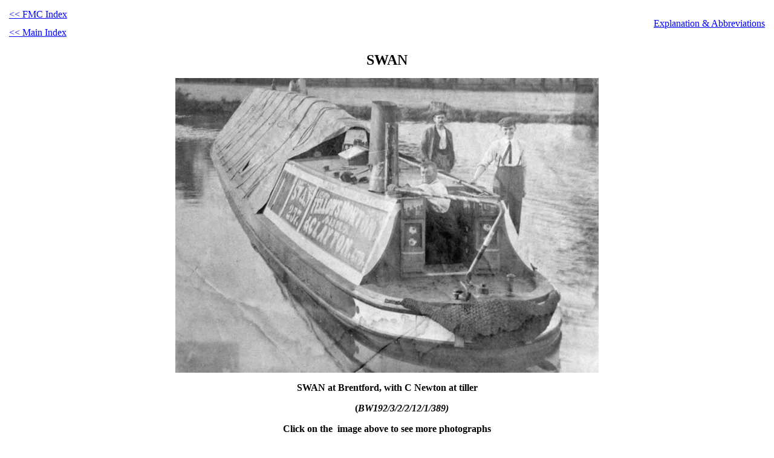

--- FILE ---
content_type: text/html
request_url: http://www.steamershistorical.co.uk/steamers_swan.htm
body_size: 6435
content:
<html xmlns:v="urn:schemas-microsoft-com:vml"
xmlns:o="urn:schemas-microsoft-com:office:office"
xmlns:w="urn:schemas-microsoft-com:office:word"
xmlns:st1="urn:schemas-microsoft-com:office:smarttags"
xmlns="http://www.w3.org/TR/REC-html40"
xmlns:ns0="urn:schemas-microsoft-com:office:smarttags">

<head>
<meta http-equiv=Content-Type content="text/html; charset=windows-1252">
<meta name=ProgId content=Word.Document>
<meta name=Generator content="Microsoft Word 11">
<meta name=Originator content="Microsoft Word 11">
<link rel=File-List href="steamers_swan_files/filelist.xml">
<link rel=Edit-Time-Data href="steamers_swan_files/editdata.mso">
<!--[if !mso]>
<style>
v\:* {behavior:url(#default#VML);}
o\:* {behavior:url(#default#VML);}
w\:* {behavior:url(#default#VML);}
.shape {behavior:url(#default#VML);}
</style>
<![endif]-->
<title>Swan</title>
<o:SmartTagType namespaceuri="urn:schemas-microsoft-com:office:smarttags"
 name="place"/>
<o:SmartTagType namespaceuri="urn:schemas-microsoft-com:office:smarttags"
 name="City"/>
<!--[if gte mso 9]><xml>
 <w:WordDocument>
  <w:ValidateAgainstSchemas/>
  <w:SaveIfXMLInvalid>false</w:SaveIfXMLInvalid>
  <w:IgnoreMixedContent>false</w:IgnoreMixedContent>
  <w:AlwaysShowPlaceholderText>false</w:AlwaysShowPlaceholderText>
  <w:BrowserLevel>MicrosoftInternetExplorer4</w:BrowserLevel>
 </w:WordDocument>
</xml><![endif]--><!--[if gte mso 9]><xml>
 <w:LatentStyles DefLockedState="false" LatentStyleCount="156">
 </w:LatentStyles>
</xml><![endif]--><!--[if !mso]><object
 classid="clsid:38481807-CA0E-42D2-BF39-B33AF135CC4D" id=ieooui></object>
<style>
st1\:*{behavior:url(#ieooui) }
</style>
<![endif]-->
<style>
<!--
 /* Style Definitions */
 p.MsoNormal, li.MsoNormal, div.MsoNormal
	{mso-style-parent:"";
	margin:0pt;
	margin-bottom:.0001pt;
	mso-pagination:widow-orphan;
	font-size:10.0pt;
	font-family:"Times New Roman";
	mso-fareast-font-family:"Times New Roman";}
h1
	{mso-style-next:Normal;
	margin:0pt;
	margin-bottom:.0001pt;
	mso-pagination:widow-orphan;
	mso-outline-level:1;
	font-size:10.0pt;
	font-family:"Times New Roman";
	color:#993366;
	mso-font-kerning:0pt;
	font-weight:bold;}
h2
	{mso-style-next:Normal;
	margin:0pt;
	margin-bottom:.0001pt;
	mso-pagination:widow-orphan;
	mso-outline-level:2;
	font-size:10.0pt;
	font-family:"Times New Roman";
	mso-ansi-language:FR;
	font-weight:bold;}
h3
	{mso-style-next:Normal;
	margin:0pt;
	margin-bottom:.0001pt;
	mso-pagination:widow-orphan;
	mso-outline-level:3;
	font-size:10.0pt;
	font-family:"Times New Roman";
	color:teal;
	mso-ansi-language:FR;
	font-weight:bold;}
h4
	{mso-style-next:Normal;
	margin:0pt;
	margin-bottom:.0001pt;
	mso-pagination:widow-orphan;
	mso-outline-level:4;
	font-size:10.0pt;
	font-family:"Times New Roman";
	color:green;
	font-weight:bold;}
h5
	{mso-style-next:Normal;
	margin:0pt;
	margin-bottom:.0001pt;
	mso-pagination:widow-orphan;
	mso-outline-level:5;
	font-size:14.0pt;
	mso-bidi-font-size:10.0pt;
	font-family:"Times New Roman";
	font-weight:bold;}
h6
	{mso-style-next:Normal;
	margin:0pt;
	margin-bottom:.0001pt;
	mso-pagination:widow-orphan;
	mso-outline-level:6;
	font-size:10.0pt;
	font-family:"Times New Roman";
	color:fuchsia;
	font-weight:bold;}
p.MsoHeading7, li.MsoHeading7, div.MsoHeading7
	{mso-style-next:Normal;
	margin:0pt;
	margin-bottom:.0001pt;
	mso-pagination:widow-orphan;
	mso-outline-level:7;
	font-size:12.0pt;
	mso-bidi-font-size:10.0pt;
	font-family:"Times New Roman";
	mso-fareast-font-family:"Times New Roman";}
p.MsoEnvelopeAddress, li.MsoEnvelopeAddress, div.MsoEnvelopeAddress
	{margin-top:0pt;
	margin-right:0pt;
	margin-bottom:0pt;
	margin-left:144.0pt;
	margin-bottom:.0001pt;
	mso-pagination:widow-orphan;
	mso-element:frame;
	mso-element-frame-width:396.0pt;
	mso-element-frame-height:99.0pt;
	mso-element-frame-hspace:9.0pt;
	mso-element-wrap:auto;
	mso-element-anchor-horizontal:page;
	mso-element-left:center;
	mso-element-top:bottom;
	font-size:12.0pt;
	font-family:"Times New Roman";
	mso-fareast-font-family:"Times New Roman";
	mso-bidi-font-family:Arial;}
a:link, span.MsoHyperlink
	{color:blue;
	text-decoration:underline;
	text-underline:single;}
a:visited, span.MsoHyperlinkFollowed
	{color:blue;
	text-decoration:underline;
	text-underline:single;}
p
	{mso-margin-top-alt:auto;
	margin-right:0pt;
	mso-margin-bottom-alt:auto;
	margin-left:0pt;
	mso-pagination:widow-orphan;
	font-size:12.0pt;
	font-family:"Times New Roman";
	mso-fareast-font-family:"Times New Roman";}
p.style2, li.style2, div.style2
	{mso-style-name:style2;
	mso-margin-top-alt:auto;
	margin-right:0pt;
	mso-margin-bottom-alt:auto;
	margin-left:0pt;
	mso-pagination:widow-orphan;
	font-size:18.0pt;
	font-family:"Times New Roman";
	mso-fareast-font-family:"Times New Roman";}
p.style4, li.style4, div.style4
	{mso-style-name:style4;
	mso-margin-top-alt:auto;
	margin-right:0pt;
	mso-margin-bottom-alt:auto;
	margin-left:0pt;
	mso-pagination:widow-orphan;
	font-size:12.0pt;
	font-family:"Times New Roman";
	mso-fareast-font-family:"Times New Roman";}
span.style21
	{mso-style-name:style21;
	mso-ansi-font-size:18.0pt;
	mso-bidi-font-size:18.0pt;}
span.style41
	{mso-style-name:style41;
	mso-ansi-font-size:12.0pt;
	mso-bidi-font-size:12.0pt;}
@page Section1
	{size:595.45pt 841.7pt;
	margin:56.7pt 42.55pt 56.7pt 42.55pt;
	mso-header-margin:36.0pt;
	mso-footer-margin:36.0pt;
	mso-paper-source:0;}
div.Section1
	{page:Section1;}
-->
</style>
<!--[if gte mso 10]>
<style>
 /* Style Definitions */
 table.MsoNormalTable
	{mso-style-name:"Table Normal";
	mso-tstyle-rowband-size:0;
	mso-tstyle-colband-size:0;
	mso-style-noshow:yes;
	mso-style-parent:"";
	mso-padding-alt:0pt 5.4pt 0pt 5.4pt;
	mso-para-margin:0pt;
	mso-para-margin-bottom:.0001pt;
	mso-pagination:widow-orphan;
	font-size:10.0pt;
	font-family:"Times New Roman";
	mso-ansi-language:#0400;
	mso-fareast-language:#0400;
	mso-bidi-language:#0400;}
</style>
<![endif]--><u1:SmartTagType name="City" namespaceuri="urn:schemas-microsoft-com:office:smarttags"></u1:SmartTagType><u1:SmartTagType name="place" namespaceuri="urn:schemas-microsoft-com:office:smarttags"></u1:SmartTagType><!--[if gte mso 9]><xml>
 <u1:DocumentProperties>
  <u1:Author>Richard Thomas</u1:Author>
  <u1:Template>Normal</u1:Template>
  <u1:LastAuthor>Richard Thomas</u1:LastAuthor>
  <u1:Revision>2</u1:Revision>
  <u1:TotalTime>25</u1:TotalTime>
  <u1:LastPrinted>2003-10-29T16:20:00Z</u1:LastPrinted>
  <u1:Created>2005-07-26T12:12:00Z</u1:Created>
  <u1:LastSaved>2005-07-26T12:12:00Z</u1:LastSaved>
  <u1:Pages>2</u1:Pages>
  <u1:Words>686</u1:Words>
  <u1:Characters>3911</u1:Characters>
  <u1:Company>Home</u1:Company>
  <u1:Lines>32</u1:Lines>
  <u1:Paragraphs>9</u1:Paragraphs>
  <u1:CharactersWithSpaces>4588</u1:CharactersWithSpaces>
  <u1:Version>11.5606</u1:Version>
 </u1:DocumentProperties>
</xml><![endif]--><!--[if gte mso 9]><xml>
 <u2:WordDocument>
  <u2:SpellingState>Clean</u2:SpellingState>
  <u2:GrammarState>Clean</u2:GrammarState>
  <u2:DrawingGridHorizontalSpacing>5 pt</u2:DrawingGridHorizontalSpacing>
  <u2:DrawingGridVerticalSpacing>6.8 pt</u2:DrawingGridVerticalSpacing>
  <u2:DisplayHorizontalDrawingGridEvery>0</u2:DisplayHorizontalDrawingGridEvery>
  <u2:DisplayVerticalDrawingGridEvery>2</u2:DisplayVerticalDrawingGridEvery>
  <u2:ValidateAgainstSchemas/>
  <u2:SaveIfXMLInvalid>false</u2:SaveIfXMLInvalid>
  <u2:IgnoreMixedContent>false</u2:IgnoreMixedContent>
  <u2:AlwaysShowPlaceholderText>false</u2:AlwaysShowPlaceholderText>
  <u2:Compatibility>
   <u2:FootnoteLayoutLikeWW8/>
   <u2:ShapeLayoutLikeWW8/>
   <u2:AlignTablesRowByRow/>
   <u2:ForgetLastTabAlignment/>
   <u2:LayoutRawTableWidth/>
   <u2:LayoutTableRowsApart/>
   <u2:UseWord97LineBreakingRules/>
   <u2:SelectEntireFieldWithStartOrEnd/>
   <u2:UseWord2002TableStyleRules/>
  </u2:Compatibility>
  <u2:BrowserLevel>MicrosoftInternetExplorer4</u2:BrowserLevel>
 </u2:WordDocument>
</xml><![endif]--><!--[if gte mso 9]><xml>
 <u3:LatentStyles DefLockedState="false" LatentStyleCount="156">  </u3:LatentStyles>
</xml><![endif]--><!--[if gte mso 9]><xml>
 <o:shapedefaults v:ext="edit" spidmax="5122"/>
</xml><![endif]--><!--[if gte mso 9]><xml>
 <o:shapelayout v:ext="edit">
  <o:idmap v:ext="edit" data="1"/>
 </o:shapelayout></xml><![endif]-->
</head>

<body lang=EN-US link=blue vlink=blue style='tab-interval:36.0pt'>

<div class=Section1>

<table class=MsoNormalTable border=0 cellpadding=0 width="100%"
 style='width:100.0%;mso-cellspacing:1.5pt;mso-padding-alt:3.75pt 3.75pt 3.75pt 3.75pt'>
 <tr style='mso-yfti-irow:0;mso-yfti-firstrow:yes'>
  <td width="50%" style='width:50.0%;padding:3.75pt 3.75pt 3.75pt 3.75pt'>
  <p class=MsoNormal><span style='font-size:12.0pt'><a
  href="steamers_FMC_index.htm">&lt;&lt; FMC Index </a><o:p></o:p></span></p>
  </td>
  <td rowspan=2 style='padding:3.75pt 3.75pt 3.75pt 3.75pt'>
  <p class=MsoNormal align=right style='text-align:right'><span
  style='font-size:12.0pt'><a href="steamers_datasheetexplain.htm"
  target="_blank">Explanation &amp; Abbreviations</a><o:p></o:p></span></p>
  </td>
 </tr>
 <tr style='mso-yfti-irow:1;mso-yfti-lastrow:yes'>
  <td width="50%" style='width:50.0%;padding:3.75pt 3.75pt 3.75pt 3.75pt'>
  <p class=MsoNormal><span style='font-size:12.0pt'><a
  href="steamers_mainindex.htm">&lt;&lt; Main Index </a><o:p></o:p></span></p>
  </td>
 </tr>
</table>

<p align=center style='text-align:center'><span class=style21><b><span
lang=EN-GB style='font-size:18.0pt;mso-ansi-language:EN-GB'>SWAN</span></b></span><span
lang=EN-GB style='mso-ansi-language:EN-GB'><o:p></o:p></span></p>

<p align=center style='text-align:center'><span lang=EN-GB style='mso-ansi-language:
EN-GB'><a href="steamers_swan_images.htm"><span style='color:windowtext;
text-decoration:none;text-underline:none'><img border=0 width=700 height=487
id="_x0000_i1025" src="steamer_images/Swan.jpg"></span></a><o:p></o:p></span></p>

<p align=center style='text-align:center'><b style='mso-bidi-font-weight:normal'><span
lang=EN-GB style='mso-ansi-language:EN-GB'>SWAN at Brentford, with C <st1:place
w:st="on"><st1:City w:st="on">Newton</st1:City></st1:place> at tiller<o:p></o:p></span></b></p>

<p align=center style='text-align:center'><b style='mso-bidi-font-weight:normal'><span
lang=EN-GB style='mso-ansi-language:EN-GB'><span style='mso-tab-count:1'>            </span>(<i
style='mso-bidi-font-style:normal'>BW192/3/2/2/12/1/389)<o:p></o:p></i></span></b></p>

<p align=center style='text-align:center'><b style='mso-bidi-font-weight:normal'><span
lang=EN-GB style='mso-ansi-language:EN-GB'>Click on the <span
style='mso-spacerun:yes'> </span>image above to see more photographs<o:p></o:p></span></b></p>

<table class=MsoNormalTable border=1 cellspacing=0 cellpadding=0 width=700
 style='width:525.0pt;margin-left:.4pt;border-collapse:collapse;border:none;
 mso-border-alt:solid windowtext .5pt;mso-padding-alt:0pt 5.4pt 0pt 5.4pt;
 mso-border-insideh:.5pt solid windowtext;mso-border-insidev:.5pt solid windowtext'>
 <tr style='mso-yfti-irow:0;mso-yfti-firstrow:yes;page-break-inside:avoid;
  height:19.85pt'>
  <td width=140 colspan=5 valign=top style='width:105.0pt;border:solid windowtext 1.0pt;
  mso-border-alt:solid windowtext .5pt;padding:0pt 5.4pt 0pt 5.4pt;height:19.85pt'>
  <h1><span style='color:teal'>Craft<u1:p></u1:p></span></h1>
  </td>
  <td width=73 colspan=3 valign=top style='width:55.0pt;border:solid windowtext 1.0pt;
  border-left:none;mso-border-left-alt:solid windowtext .5pt;mso-border-alt:
  solid windowtext .5pt;padding:0pt 5.4pt 0pt 5.4pt;height:19.85pt'>
  <h1><span style='color:teal'>Fleet No<u1:p></u1:p></span></h1>
  </td>
  <td width=87 valign=top style='width:65.0pt;border:solid windowtext 1.0pt;
  border-left:none;mso-border-left-alt:solid windowtext .5pt;mso-border-alt:
  solid windowtext .5pt;padding:0pt 5.4pt 0pt 5.4pt;height:19.85pt'>
  <p class=MsoNormal><b><span style='color:teal'>Built at<u1:p></u1:p></span></b><o:p></o:p></p>
  <p class=MsoNormal><b><span style='color:teal'><u1:p>&nbsp;</u1:p></span></b></p>
  </td>
  <td width=100 colspan=3 valign=top style='width:75.0pt;border:solid windowtext 1.0pt;
  border-left:none;mso-border-left-alt:solid windowtext .5pt;mso-border-alt:
  solid windowtext .5pt;mso-border-right-alt:solid windowtext .25pt;padding:
  0pt 5.4pt 0pt 5.4pt;height:19.85pt'>
  <p class=MsoNormal><b><ns0:City><ns0:place><st1:place w:st="on"><st1:City
     w:st="on"><span style='color:teal'>Hull</span></st1:City></st1:place></ns0:place></ns0:City></b></p>
  </td>
  <u1:p></u1:p>
  <td width=80 colspan=2 valign=top style='width:60.0pt;border:solid windowtext 1.0pt;
  border-left:none;mso-border-left-alt:solid windowtext .25pt;mso-border-alt:
  solid windowtext .5pt;mso-border-left-alt:solid windowtext .25pt;padding:
  0pt 5.4pt 0pt 5.4pt;height:19.85pt'>
  <p class=MsoNormal><b><span style='color:teal'>Cost<u1:p></u1:p></span></b></p>
  </td>
  <td width=107 colspan=3 valign=top style='width:80.0pt;border:solid windowtext 1.0pt;
  border-left:none;mso-border-left-alt:solid windowtext .5pt;mso-border-alt:
  solid windowtext .5pt;padding:0pt 5.4pt 0pt 5.4pt;height:19.85pt'>
  <p class=MsoNormal><b><span style='color:teal'>Owner<u1:p></u1:p></span></b></p>
  </td>
  <td width=113 valign=top style='width:85.0pt;border:solid windowtext 1.0pt;
  border-left:none;mso-border-left-alt:solid windowtext .5pt;mso-border-alt:
  solid windowtext .5pt;padding:0pt 5.4pt 0pt 5.4pt;height:19.85pt'>
  <p class=MsoNormal><b><span style='color:teal'>Launch Date<u1:p></u1:p></span></b></p>
  </td>
 </tr>
 <tr style='mso-yfti-irow:1;page-break-inside:avoid;height:13.1pt'>
  <td width=140 colspan=5 valign=top style='width:105.0pt;border:solid windowtext 1.0pt;
  border-top:none;mso-border-top-alt:solid windowtext .25pt;mso-border-alt:
  solid windowtext .5pt;mso-border-top-alt:solid windowtext .25pt;padding:0pt 5.4pt 0pt 5.4pt;
  height:13.1pt'>
  <h6>SWAN</h6>
  </td>
  <td width=73 colspan=3 valign=top style='width:55.0pt;border-top:none;
  border-left:none;border-bottom:solid windowtext 1.0pt;border-right:solid windowtext 1.0pt;
  mso-border-top-alt:solid windowtext .25pt;mso-border-left-alt:solid windowtext .5pt;
  mso-border-alt:solid windowtext .5pt;mso-border-top-alt:solid windowtext .25pt;
  padding:0pt 5.4pt 0pt 5.4pt;height:13.1pt'>
  <p class=MsoNormal>227</p>
  </td>
  <td width=87 valign=top style='width:65.0pt;border-top:none;border-left:none;
  border-bottom:solid windowtext 1.0pt;border-right:solid windowtext 1.0pt;
  mso-border-top-alt:solid windowtext .25pt;mso-border-left-alt:solid windowtext .5pt;
  mso-border-alt:solid windowtext .5pt;mso-border-top-alt:solid windowtext .25pt;
  padding:0pt 5.4pt 0pt 5.4pt;height:13.1pt'>
  <p class=MsoNormal>Uxbridge</p>
  </td>
  <td width=100 colspan=3 valign=top style='width:75.0pt;border-top:none;
  border-left:none;border-bottom:solid windowtext 1.0pt;border-right:solid windowtext 1.0pt;
  mso-border-top-alt:solid windowtext .25pt;mso-border-left-alt:solid windowtext .5pt;
  mso-border-top-alt:.25pt;mso-border-left-alt:.5pt;mso-border-bottom-alt:.5pt;
  mso-border-right-alt:.25pt;mso-border-color-alt:windowtext;mso-border-style-alt:
  solid;padding:0pt 5.4pt 0pt 5.4pt;height:13.1pt'>
  <p class=MsoNormal>Wood<o:p></o:p></p>
  </td>
  <td width=80 colspan=2 valign=top style='width:60.0pt;border-top:none;
  border-left:none;border-bottom:solid windowtext 1.0pt;border-right:solid windowtext 1.0pt;
  mso-border-top-alt:solid windowtext .25pt;mso-border-left-alt:solid windowtext .25pt;
  mso-border-top-alt:.25pt;mso-border-left-alt:.25pt;mso-border-bottom-alt:
  .5pt;mso-border-right-alt:.5pt;mso-border-color-alt:windowtext;mso-border-style-alt:
  solid;padding:0pt 5.4pt 0pt 5.4pt;height:13.1pt'>
  <p class=MsoNormal><u1:p>&nbsp;</u1:p></p>
  </td>
  <td width=107 colspan=3 valign=top style='width:80.0pt;border-top:none;
  border-left:none;border-bottom:solid windowtext 1.0pt;border-right:solid windowtext 1.0pt;
  mso-border-top-alt:solid windowtext .25pt;mso-border-left-alt:solid windowtext .5pt;
  mso-border-alt:solid windowtext .5pt;mso-border-top-alt:solid windowtext .25pt;
  padding:0pt 5.4pt 0pt 5.4pt;height:13.1pt'>
  <p class=MsoNormal>FMC</p>
  </td>
  <td width=113 valign=top style='width:85.0pt;border-top:none;border-left:
  none;border-bottom:solid windowtext 1.0pt;border-right:solid windowtext 1.0pt;
  mso-border-top-alt:solid windowtext .25pt;mso-border-left-alt:solid windowtext .5pt;
  mso-border-alt:solid windowtext .5pt;mso-border-top-alt:solid windowtext .25pt;
  padding:0pt 5.4pt 0pt 5.4pt;height:13.1pt'>
  <p class=MsoNormal>3.1911</p>
  </td>
 </tr>
 <tr style='mso-yfti-irow:2;page-break-inside:avoid;height:9.75pt'>
  <td width=700 colspan=18 valign=top style='width:525.0pt;border:solid windowtext 1.0pt;
  border-top:none;mso-border-top-alt:solid windowtext .5pt;mso-border-alt:solid windowtext .5pt;
  padding:0pt 5.4pt 0pt 5.4pt;height:9.75pt'>
  <h1><span style='color:teal'>Steamer Registrations<u1:p></u1:p></span></h1>
  </td>
 </tr>
 <tr style='mso-yfti-irow:3;page-break-inside:avoid;height:11.25pt'>
  <td width=200 colspan=7 valign=top style='width:150.0pt;border:solid windowtext 1.0pt;
  border-top:none;mso-border-top-alt:solid windowtext .5pt;mso-border-alt:solid windowtext .5pt;
  padding:0pt 5.4pt 0pt 5.4pt;height:11.25pt'>
  <p class=MsoNormal><span style='color:teal'>Place<u1:p></u1:p></span></p>
  </td>
  <td width=113 colspan=3 valign=top style='width:85.0pt;border-top:none;
  border-left:none;border-bottom:solid windowtext 1.0pt;border-right:solid windowtext 1.0pt;
  mso-border-top-alt:solid windowtext .5pt;mso-border-left-alt:solid windowtext .5pt;
  mso-border-alt:solid windowtext .5pt;padding:0pt 5.4pt 0pt 5.4pt;height:11.25pt'>
  <p class=MsoNormal><span style='color:teal'>PH Number<u1:p></u1:p></span></p>
  </td>
  <td width=127 colspan=3 valign=top style='width:95.25pt;border-top:none;
  border-left:none;border-bottom:solid windowtext 1.0pt;border-right:solid windowtext 1.0pt;
  mso-border-top-alt:solid windowtext .5pt;mso-border-left-alt:solid windowtext .5pt;
  mso-border-alt:solid windowtext .5pt;padding:0pt 5.4pt 0pt 5.4pt;height:11.25pt'>
  <p class=MsoNormal><span style='color:teal'>Captain<u1:p></u1:p></span></p>
  </td>
  <td width=146 colspan=4 valign=top style='width:109.75pt;border-top:none;
  border-left:none;border-bottom:solid windowtext 1.0pt;border-right:solid windowtext 1.0pt;
  mso-border-top-alt:solid windowtext .5pt;mso-border-left-alt:solid windowtext .5pt;
  mso-border-alt:solid windowtext .5pt;padding:0pt 5.4pt 0pt 5.4pt;height:11.25pt'>
  <p class=MsoNormal><span style='color:teal'>Date Inspected<u1:p></u1:p></span></p>
  </td>
  <td width=113 valign=top style='width:85.0pt;border-top:none;border-left:
  none;border-bottom:solid windowtext 1.0pt;border-right:solid windowtext 1.0pt;
  mso-border-top-alt:solid windowtext .5pt;mso-border-left-alt:solid windowtext .5pt;
  mso-border-alt:solid windowtext .5pt;padding:0pt 5.4pt 0pt 5.4pt;height:11.25pt'>
  <p class=MsoNormal><span style='color:teal'>Date Registered<u1:p></u1:p></span></p>
  </td>
 </tr>
 <tr style='mso-yfti-irow:4;page-break-inside:avoid;height:9.3pt'>
  <td width=200 colspan=7 valign=top style='width:150.0pt;border:solid windowtext 1.0pt;
  border-top:none;mso-border-top-alt:solid windowtext .5pt;mso-border-alt:solid windowtext .5pt;
  padding:0pt 5.4pt 0pt 5.4pt;height:9.3pt'>
  <p class=MsoNormal>Uxbridge</p>
  </td>
  <td width=113 colspan=3 valign=top style='width:85.0pt;border-top:none;
  border-left:none;border-bottom:solid windowtext 1.0pt;border-right:solid windowtext 1.0pt;
  mso-border-top-alt:solid windowtext .5pt;mso-border-left-alt:solid windowtext .5pt;
  mso-border-alt:solid windowtext .5pt;padding:0pt 5.4pt 0pt 5.4pt;height:9.3pt'>
  <p class=MsoNormal>457<o:p></o:p></p>
  </td>
  <td width=127 colspan=3 valign=top style='width:95.25pt;border-top:none;
  border-left:none;border-bottom:solid windowtext 1.0pt;border-right:solid windowtext 1.0pt;
  mso-border-top-alt:solid windowtext .5pt;mso-border-left-alt:solid windowtext .5pt;
  mso-border-alt:solid windowtext .5pt;padding:0pt 5.4pt 0pt 5.4pt;height:9.3pt'>
  <p class=MsoNormal><u1:p>&nbsp;</u1:p></p>
  </td>
  <td width=146 colspan=4 valign=top style='width:109.75pt;border-top:none;
  border-left:none;border-bottom:solid windowtext 1.0pt;border-right:solid windowtext 1.0pt;
  mso-border-top-alt:solid windowtext .5pt;mso-border-left-alt:solid windowtext .5pt;
  mso-border-alt:solid windowtext .5pt;padding:0pt 5.4pt 0pt 5.4pt;height:9.3pt'>
  <p class=MsoNormal>24.3.1911</p>
  </td>
  <td width=113 valign=top style='width:85.0pt;border-top:none;border-left:
  none;border-bottom:solid windowtext 1.0pt;border-right:solid windowtext 1.0pt;
  mso-border-top-alt:solid windowtext .5pt;mso-border-left-alt:solid windowtext .5pt;
  mso-border-alt:solid windowtext .5pt;padding:0pt 5.4pt 0pt 5.4pt;height:9.3pt'>
  <p class=MsoNormal>28.3.1911</p>
  </td>
 </tr>
 <tr style='mso-yfti-irow:5;page-break-inside:avoid;height:13.5pt'>
  <td width=700 colspan=18 valign=top style='width:525.0pt;border:solid windowtext 1.0pt;
  border-top:none;mso-border-top-alt:solid windowtext .5pt;mso-border-alt:solid windowtext .5pt;
  padding:0pt 5.4pt 0pt 5.4pt;height:13.5pt'>
  <h1><span style='color:teal'>Steamer Gaugings<u1:p></u1:p></span></h1>
  </td>
 </tr>
 <tr style='mso-yfti-irow:6;page-break-inside:avoid;height:12.75pt'>
  <td width=200 colspan=7 valign=top style='width:150.0pt;border:solid windowtext 1.0pt;
  border-top:none;mso-border-top-alt:solid windowtext .5pt;mso-border-alt:solid windowtext .5pt;
  padding:0pt 5.4pt 0pt 5.4pt;height:12.75pt'>
  <p class=MsoNormal><span style='color:teal'>Place<u1:p></u1:p></span></p>
  </td>
  <td width=200 colspan=5 valign=top style='width:150.0pt;border-top:none;
  border-left:none;border-bottom:solid windowtext 1.0pt;border-right:solid windowtext 1.0pt;
  mso-border-top-alt:solid windowtext .5pt;mso-border-left-alt:solid windowtext .5pt;
  mso-border-alt:solid windowtext .5pt;mso-border-right-alt:solid windowtext .25pt;
  padding:0pt 5.4pt 0pt 5.4pt;height:12.75pt'>
  <p class=MsoNormal><span style='color:teal'>Gauging Number<u1:p></u1:p></span></p>
  </td>
  <td width=187 colspan=5 valign=top style='width:140.25pt;border-top:none;
  border-left:none;border-bottom:solid windowtext 1.0pt;border-right:solid windowtext 1.0pt;
  mso-border-top-alt:solid windowtext .5pt;mso-border-left-alt:solid windowtext .25pt;
  mso-border-alt:solid windowtext .5pt;mso-border-left-alt:solid windowtext .25pt;
  padding:0pt 5.4pt 0pt 5.4pt;height:12.75pt'>
  <p class=MsoNormal><span style='color:teal'>Notes<u1:p></u1:p></span></p>
  </td>
  <td width=113 valign=top style='width:84.75pt;border-top:none;border-left:
  none;border-bottom:solid windowtext 1.0pt;border-right:solid windowtext 1.0pt;
  mso-border-top-alt:solid windowtext .5pt;mso-border-left-alt:solid windowtext .5pt;
  mso-border-alt:solid windowtext .5pt;padding:0pt 5.4pt 0pt 5.4pt;height:12.75pt'>
  <p class=MsoNormal><span style='color:teal'>Date<u1:p></u1:p></span></p>
  </td>
 </tr>
 <tr style='mso-yfti-irow:7;page-break-inside:avoid;height:12.4pt'>
  <td width=200 colspan=7 valign=top style='width:150.0pt;border:solid windowtext 1.0pt;
  border-top:none;mso-border-top-alt:solid windowtext .5pt;mso-border-alt:solid windowtext .5pt;
  padding:0pt 5.4pt 0pt 5.4pt;height:12.4pt'>
  <p class=MsoNormal><u1:p>&nbsp;</u1:p><o:p></o:p></p>
  </td>
  <td width=200 colspan=5 valign=top style='width:150.0pt;border-top:none;
  border-left:none;border-bottom:solid windowtext 1.0pt;border-right:solid windowtext 1.0pt;
  mso-border-top-alt:solid windowtext .5pt;mso-border-left-alt:solid windowtext .5pt;
  mso-border-alt:solid windowtext .5pt;mso-border-right-alt:solid windowtext .25pt;
  padding:0pt 5.4pt 0pt 5.4pt;height:12.4pt'>
  <p class=MsoNormal><u1:p>&nbsp;</u1:p><o:p></o:p></p>
  </td>
  <td width=187 colspan=5 valign=top style='width:140.25pt;border-top:none;
  border-left:none;border-bottom:solid windowtext 1.0pt;border-right:solid windowtext 1.0pt;
  mso-border-top-alt:solid windowtext .5pt;mso-border-left-alt:solid windowtext .25pt;
  mso-border-alt:solid windowtext .5pt;mso-border-left-alt:solid windowtext .25pt;
  padding:0pt 5.4pt 0pt 5.4pt;height:12.4pt'>
  <p class=MsoNormal><u1:p>&nbsp;</u1:p><o:p></o:p></p>
  </td>
  <td width=113 valign=top style='width:84.75pt;border-top:none;border-left:
  none;border-bottom:solid windowtext 1.0pt;border-right:solid windowtext 1.0pt;
  mso-border-top-alt:solid windowtext .5pt;mso-border-left-alt:solid windowtext .5pt;
  mso-border-alt:solid windowtext .5pt;padding:0pt 5.4pt 0pt 5.4pt;height:12.4pt'>
  <p class=MsoNormal><u1:p>&nbsp;</u1:p></p>
  </td>
 </tr>
 <tr style='mso-yfti-irow:8;page-break-inside:avoid;height:18.65pt'>
  <td width=120 colspan=3 valign=top style='width:90.0pt;border:solid windowtext 1.0pt;
  border-top:none;mso-border-top-alt:solid windowtext .25pt;mso-border-alt:
  solid windowtext .5pt;mso-border-top-alt:solid windowtext .25pt;padding:0pt 5.4pt 0pt 5.4pt;
  height:18.65pt'>
  <h2><span lang=EN-GB style='mso-ansi-language:EN-GB'><ns0:City><ns0:place><st1:place
    w:st="on"><st1:City w:st="on"><span style='color:teal'>Hull</span></st1:City></st1:place></ns0:place></ns0:City><span
  style='color:teal'> Composition <u1:p></u1:p></span></span><span lang=FR><o:p></o:p></span></h2>
  </td>
  <td width=580 colspan=15 valign=top style='width:435.0pt;border-top:none;
  border-left:none;border-bottom:solid windowtext 1.0pt;border-right:solid windowtext 1.0pt;
  mso-border-top-alt:solid windowtext .25pt;mso-border-left-alt:solid windowtext .5pt;
  mso-border-alt:solid windowtext .5pt;mso-border-top-alt:solid windowtext .25pt;
  padding:0pt 5.4pt 0pt 5.4pt;height:18.65pt'>
  <h2><span lang=EN-GB style='mso-ansi-language:EN-GB;font-weight:normal'><u1:p>&nbsp;</u1:p></span></h2>
  </td>
 </tr>
 <tr style='mso-yfti-irow:9;page-break-inside:avoid;height:12.65pt'>
  <td width=587 colspan=17 valign=top style='width:440.25pt;border:solid windowtext 1.0pt;
  border-top:none;mso-border-top-alt:solid windowtext .5pt;mso-border-alt:solid windowtext .5pt;
  padding:0pt 5.4pt 0pt 5.4pt;height:12.65pt'>
  <h2><span lang=FR style='color:teal;font-weight:normal'>Maintenance<u1:p></u1:p></span></h2>
  </td>
  <td width=113 valign=top style='width:84.75pt;border-top:none;border-left:
  none;border-bottom:solid windowtext 1.0pt;border-right:solid windowtext 1.0pt;
  mso-border-top-alt:solid windowtext .5pt;mso-border-left-alt:solid windowtext .5pt;
  mso-border-alt:solid windowtext .5pt;padding:0pt 5.4pt 0pt 5.4pt;height:12.65pt'>
  <h2><span lang=FR style='color:teal;font-weight:normal'>Date<u1:p></u1:p></span></h2>
  </td>
 </tr>
 <tr style='mso-yfti-irow:10;page-break-inside:avoid;height:12.8pt'>
  <td width=587 colspan=17 valign=top style='width:440.25pt;border:solid windowtext 1.0pt;
  border-top:none;mso-border-top-alt:solid windowtext .5pt;mso-border-alt:solid windowtext .5pt;
  padding:0pt 5.4pt 0pt 5.4pt;height:12.8pt'>
  <h2><span lang=FR style='font-weight:normal'><u1:p>&nbsp;</u1:p></span><span
  lang=FR><o:p></o:p></span></h2>
  </td>
  <td width=113 valign=top style='width:84.75pt;border-top:none;border-left:
  none;border-bottom:solid windowtext 1.0pt;border-right:solid windowtext 1.0pt;
  mso-border-top-alt:solid windowtext .5pt;mso-border-left-alt:solid windowtext .5pt;
  mso-border-alt:solid windowtext .5pt;padding:0pt 5.4pt 0pt 5.4pt;height:12.8pt'>
  <h2><span lang=FR style='font-weight:normal'><u1:p>&nbsp;</u1:p></span></h2>
  </td>
 </tr>
 <tr style='mso-yfti-irow:11;page-break-inside:avoid;height:12.8pt'>
  <td width=700 colspan=18 valign=top style='width:525.0pt;border:solid windowtext 1.0pt;
  border-top:none;mso-border-top-alt:solid windowtext .5pt;mso-border-alt:solid windowtext .5pt;
  padding:0pt 5.4pt 0pt 5.4pt;height:12.8pt'>
  <h2><span lang=FR style='color:teal'>Boiler</span><span lang=FR><u1:p></u1:p></span></h2>
  </td>
 </tr>
 <tr style='mso-yfti-irow:12;height:10.7pt'>
  <td width=193 colspan=6 valign=top style='width:144.75pt;border:solid windowtext 1.0pt;
  border-top:none;mso-border-top-alt:solid windowtext .5pt;mso-border-alt:solid windowtext .5pt;
  padding:0pt 5.4pt 0pt 5.4pt;height:10.7pt'>
  <p class=MsoNormal><span lang=FR style='color:teal;mso-ansi-language:FR'>Type<u1:p></u1:p></span></p>
  </td>
  <td width=187 colspan=5 valign=top style='width:140.25pt;border-top:none;
  border-left:none;border-bottom:solid windowtext 1.0pt;border-right:solid windowtext 1.0pt;
  mso-border-top-alt:solid windowtext .5pt;mso-border-left-alt:solid windowtext .5pt;
  mso-border-alt:solid windowtext .5pt;padding:0pt 5.4pt 0pt 5.4pt;height:10.7pt'>
  <p class=MsoNormal><span lang=FR style='color:teal;mso-ansi-language:FR'>Tubes<u1:p></u1:p></span></p>
  </td>
  <td width=120 colspan=4 valign=top style='width:90.0pt;border-top:none;
  border-left:none;border-bottom:solid windowtext 1.0pt;border-right:solid windowtext 1.0pt;
  mso-border-top-alt:solid windowtext .5pt;mso-border-left-alt:solid windowtext .5pt;
  mso-border-alt:solid windowtext .5pt;padding:0pt 5.4pt 0pt 5.4pt;height:10.7pt'>
  <p class=MsoNormal><span lang=FR style='color:teal;mso-ansi-language:FR'>PSI<u1:p></u1:p></span></p>
  </td>
  <td width=87 colspan=2 valign=top style='width:65.0pt;border-top:none;
  border-left:none;border-bottom:solid windowtext 1.0pt;border-right:solid windowtext 1.0pt;
  mso-border-top-alt:solid windowtext .5pt;mso-border-left-alt:solid windowtext .5pt;
  mso-border-alt:solid windowtext .5pt;padding:0pt 5.4pt 0pt 5.4pt;height:10.7pt'>
  <p class=MsoNormal><span style='color:teal'>Cost<u1:p></u1:p></span><o:p></o:p></p>
  </td>
  <td width=113 valign=top style='width:85.0pt;border-top:none;border-left:
  none;border-bottom:solid windowtext 1.0pt;border-right:solid windowtext 1.0pt;
  mso-border-top-alt:solid windowtext .5pt;mso-border-left-alt:solid windowtext .5pt;
  mso-border-alt:solid windowtext .5pt;padding:0pt 5.4pt 0pt 5.4pt;height:10.7pt'>
  <p class=MsoNormal><span style='color:teal'><u1:p>&nbsp;</u1:p></span></p>
  </td>
 </tr>
 <tr style='mso-yfti-irow:13;height:12.35pt'>
  <td width=193 colspan=6 valign=top style='width:144.75pt;border:solid windowtext 1.0pt;
  border-top:none;mso-border-top-alt:solid windowtext .5pt;mso-border-alt:solid windowtext .5pt;
  padding:0pt 5.4pt 0pt 5.4pt;height:12.35pt'>
  <p class=MsoNormal>J A Savery &amp; Co Ltd<o:p></o:p></p>
  </td>
  <td width=187 colspan=5 valign=top style='width:140.25pt;border-top:none;
  border-left:none;border-bottom:solid windowtext 1.0pt;border-right:solid windowtext 1.0pt;
  mso-border-top-alt:solid windowtext .5pt;mso-border-left-alt:solid windowtext .5pt;
  mso-border-alt:solid windowtext .5pt;padding:0pt 5.4pt 0pt 5.4pt;height:12.35pt'>
  <p class=MsoNormal><u1:p>&nbsp;</u1:p><o:p></o:p></p>
  </td>
  <td width=120 colspan=4 valign=top style='width:90.0pt;border-top:none;
  border-left:none;border-bottom:solid windowtext 1.0pt;border-right:solid windowtext 1.0pt;
  mso-border-top-alt:solid windowtext .5pt;mso-border-left-alt:solid windowtext .5pt;
  mso-border-alt:solid windowtext .5pt;padding:0pt 5.4pt 0pt 5.4pt;height:12.35pt'>
  <p class=MsoNormal><u1:p>&nbsp;</u1:p><o:p></o:p></p>
  </td>
  <td width=87 colspan=2 valign=top style='width:65.0pt;border-top:none;
  border-left:none;border-bottom:solid windowtext 1.0pt;border-right:solid windowtext 1.0pt;
  mso-border-top-alt:solid windowtext .5pt;mso-border-left-alt:solid windowtext .5pt;
  mso-border-alt:solid windowtext .5pt;padding:0pt 5.4pt 0pt 5.4pt;height:12.35pt'>
  <p class=MsoNormal><u1:p>&nbsp;</u1:p><o:p></o:p></p>
  </td>
  <td width=113 valign=top style='width:85.0pt;border-top:none;border-left:
  none;border-bottom:solid windowtext 1.0pt;border-right:solid windowtext 1.0pt;
  mso-border-top-alt:solid windowtext .5pt;mso-border-left-alt:solid windowtext .5pt;
  mso-border-alt:solid windowtext .5pt;padding:0pt 5.4pt 0pt 5.4pt;height:12.35pt'>
  <p class=MsoNormal><u1:p>&nbsp;</u1:p></p>
  </td>
 </tr>
 <tr style='mso-yfti-irow:14;height:12.75pt'>
  <td width=587 colspan=17 valign=top style='width:440.0pt;border:solid windowtext 1.0pt;
  border-top:none;mso-border-top-alt:solid windowtext .5pt;mso-border-alt:solid windowtext .5pt;
  padding:0pt 5.4pt 0pt 5.4pt;height:12.75pt'>
  <p class=MsoNormal><span style='color:teal'>Maintenance<u1:p></u1:p></span></p>
  </td>
  <td width=113 valign=top style='width:85.0pt;border-top:none;border-left:
  none;border-bottom:solid windowtext 1.0pt;border-right:solid windowtext 1.0pt;
  mso-border-top-alt:solid windowtext .5pt;mso-border-left-alt:solid windowtext .5pt;
  mso-border-alt:solid windowtext .5pt;padding:0pt 5.4pt 0pt 5.4pt;height:12.75pt'>
  <p class=MsoNormal><span style='color:teal'>Date<u1:p></u1:p></span></p>
  </td>
 </tr>
 <tr style='mso-yfti-irow:15;height:13.05pt'>
  <td width=587 colspan=17 valign=top style='width:440.0pt;border:solid windowtext 1.0pt;
  border-top:none;mso-border-top-alt:solid windowtext .5pt;mso-border-alt:solid windowtext .5pt;
  padding:0pt 5.4pt 0pt 5.4pt;height:13.05pt'>
  <p class=MsoNormal><u1:p>&nbsp;</u1:p><o:p></o:p></p>
  </td>
  <td width=113 valign=top style='width:85.0pt;border-top:none;border-left:
  none;border-bottom:solid windowtext 1.0pt;border-right:solid windowtext 1.0pt;
  mso-border-top-alt:solid windowtext .5pt;mso-border-left-alt:solid windowtext .5pt;
  mso-border-alt:solid windowtext .5pt;padding:0pt 5.4pt 0pt 5.4pt;height:13.05pt'>
  <p class=MsoNormal><u1:p>&nbsp;</u1:p></p>
  </td>
 </tr>
 <tr style='mso-yfti-irow:16;page-break-inside:avoid;height:9.45pt'>
  <td width=107 colspan=2 valign=top style='width:80.25pt;border:solid windowtext 1.0pt;
  border-top:none;mso-border-top-alt:solid windowtext .5pt;mso-border-alt:solid windowtext .5pt;
  padding:0pt 5.4pt 0pt 5.4pt;height:9.45pt'>
  <h1><span style='color:teal'>Engine<u1:p></u1:p></span></h1>
  </td>
  <td width=593 colspan=16 valign=top style='width:444.75pt;border-top:none;
  border-left:none;border-bottom:solid windowtext 1.0pt;border-right:solid windowtext 1.0pt;
  mso-border-top-alt:solid windowtext .5pt;mso-border-left-alt:solid windowtext .5pt;
  mso-border-alt:solid windowtext .5pt;padding:0pt 5.4pt 0pt 5.4pt;height:9.45pt'>
  <p class=MsoNormal>J A Savery &amp; Co 45 hp compound 600 rpm</p>
  </td>
 </tr>
 <tr style='mso-yfti-irow:17;page-break-inside:avoid;height:13.6pt'>
  <td width=587 colspan=17 valign=top style='width:440.0pt;border:solid windowtext 1.0pt;
  border-top:none;mso-border-top-alt:solid windowtext .5pt;mso-border-alt:solid windowtext .5pt;
  padding:0pt 5.4pt 0pt 5.4pt;height:13.6pt'>
  <p class=MsoNormal><span style='color:teal'>Maintenance<u1:p></u1:p></span></p>
  </td>
  <td width=113 valign=top style='width:85.0pt;border-top:none;border-left:
  none;border-bottom:solid windowtext 1.0pt;border-right:solid windowtext 1.0pt;
  mso-border-top-alt:solid windowtext .5pt;mso-border-left-alt:solid windowtext .5pt;
  mso-border-alt:solid windowtext .5pt;padding:0pt 5.4pt 0pt 5.4pt;height:13.6pt'>
  <p class=MsoNormal><span style='color:teal'>Date<u1:p></u1:p></span></p>
  </td>
 </tr>
 <tr style='mso-yfti-irow:18;height:10.05pt'>
  <td width=587 colspan=17 valign=top style='width:440.0pt;border:solid windowtext 1.0pt;
  border-top:none;mso-border-top-alt:solid windowtext .5pt;mso-border-alt:solid windowtext .5pt;
  padding:0pt 5.4pt 0pt 5.4pt;height:10.05pt'>
  <p class=MsoNormal><u1:p>&nbsp;</u1:p><o:p></o:p></p>
  </td>
  <td width=113 valign=top style='width:85.0pt;border-top:none;border-left:
  none;border-bottom:solid windowtext 1.0pt;border-right:solid windowtext 1.0pt;
  mso-border-top-alt:solid windowtext .5pt;mso-border-left-alt:solid windowtext .5pt;
  mso-border-alt:solid windowtext .5pt;padding:0pt 5.4pt 0pt 5.4pt;height:10.05pt'>
  <p class=MsoNormal><u1:p>&nbsp;</u1:p></p>
  </td>
 </tr>
 <tr style='mso-yfti-irow:19;page-break-inside:avoid;height:12.75pt'>
  <td width=127 colspan=4 valign=top style='width:95.25pt;border:solid windowtext 1.0pt;
  border-top:none;mso-border-top-alt:solid windowtext .5pt;mso-border-alt:solid windowtext .5pt;
  padding:0pt 5.4pt 0pt 5.4pt;height:12.75pt'>
  <h1><span style='color:teal'>Propeller Shaft<u1:p></u1:p></span><o:p></o:p></h1>
  </td>
  <td width=573 colspan=14 valign=top style='width:429.75pt;border-top:none;
  border-left:none;border-bottom:solid windowtext 1.0pt;border-right:solid windowtext 1.0pt;
  mso-border-top-alt:solid windowtext .5pt;mso-border-left-alt:solid windowtext .5pt;
  mso-border-alt:solid windowtext .5pt;padding:0pt 5.4pt 0pt 5.4pt;height:12.75pt'>
  <p class=MsoNormal><u1:p>&nbsp;</u1:p></p>
  </td>
 </tr>
 <tr style='mso-yfti-irow:20;page-break-inside:avoid;height:12.75pt'>
  <td width=587 colspan=17 valign=top style='width:440.0pt;border:solid windowtext 1.0pt;
  border-top:none;mso-border-top-alt:solid windowtext .5pt;mso-border-alt:solid windowtext .5pt;
  padding:0pt 5.4pt 0pt 5.4pt;height:12.75pt'>
  <p class=MsoNormal><span style='color:teal'>Maintenance<u1:p></u1:p></span></p>
  </td>
  <td width=113 valign=top style='width:85.0pt;border-top:none;border-left:
  none;border-bottom:solid windowtext 1.0pt;border-right:solid windowtext 1.0pt;
  mso-border-top-alt:solid windowtext .5pt;mso-border-left-alt:solid windowtext .5pt;
  mso-border-alt:solid windowtext .5pt;padding:0pt 5.4pt 0pt 5.4pt;height:12.75pt'>
  <p class=MsoNormal><span style='color:teal'>Date<u1:p></u1:p></span></p>
  </td>
 </tr>
 <tr style='mso-yfti-irow:21;page-break-inside:avoid;height:26.25pt'>
  <td width=587 colspan=17 valign=top style='width:440.0pt;border:solid windowtext 1.0pt;
  border-top:none;mso-border-top-alt:solid windowtext .5pt;mso-border-alt:solid windowtext .5pt;
  padding:0pt 5.4pt 0pt 5.4pt;height:26.25pt'>
  <p class=MsoNormal><span style='color:teal'><u1:p>&nbsp;</u1:p></span><o:p></o:p></p>
  </td>
  <td width=113 valign=top style='width:85.0pt;border-top:none;border-left:
  none;border-bottom:solid windowtext 1.0pt;border-right:solid windowtext 1.0pt;
  mso-border-top-alt:solid windowtext .5pt;mso-border-left-alt:solid windowtext .5pt;
  mso-border-alt:solid windowtext .5pt;padding:0pt 5.4pt 0pt 5.4pt;height:26.25pt'>
  <p class=MsoNormal><span style='color:teal'><u1:p>&nbsp;</u1:p></span></p>
  </td>
 </tr>
 <tr style='mso-yfti-irow:22;page-break-inside:avoid;height:13.5pt'>
  <td width=587 colspan=17 valign=top style='width:440.0pt;border:solid windowtext 1.0pt;
  border-top:none;mso-border-top-alt:solid windowtext .5pt;mso-border-alt:solid windowtext .5pt;
  padding:0pt 5.4pt 0pt 5.4pt;height:13.5pt'>
  <h4><span style='color:teal'>Steamer History<u1:p></u1:p></span></h4>
  </td>
  <td width=113 valign=top style='width:85.0pt;border-top:none;border-left:
  none;border-bottom:solid windowtext 1.0pt;border-right:solid windowtext 1.0pt;
  mso-border-top-alt:solid windowtext .5pt;mso-border-left-alt:solid windowtext .5pt;
  mso-border-alt:solid windowtext .5pt;padding:0pt 5.4pt 0pt 5.4pt;height:13.5pt'>
  <p class=MsoNormal><span style='color:teal'>Date<u1:p></u1:p></span></p>
  </td>
 </tr>
 <tr style='mso-yfti-irow:23;page-break-inside:avoid;height:39.0pt'>
  <td width=587 colspan=17 valign=top style='width:440.0pt;border-top:none;
  border-left:solid windowtext 1.0pt;border-bottom:none;border-right:solid windowtext 1.0pt;
  mso-border-top-alt:solid windowtext .5pt;mso-border-top-alt:solid windowtext .5pt;
  mso-border-left-alt:solid windowtext .5pt;mso-border-right-alt:solid windowtext .5pt;
  padding:0pt 5.4pt 0pt 5.4pt;height:39.0pt'>
  <p class=MsoNormal>Warren/TWM<span style='mso-spacerun:yes'>  </span>et seq “
  went through Blisworth without having flag man at north end”</p>
  <p class=MsoNormal>FMC/TWM et seq “re using Braunston Weigh dock to repair
  damaged condenser”</p>
  </td>
  <td width=113 valign=top style='width:85.0pt;border-top:none;border-left:
  none;border-bottom:double windowtext 1.5pt;border-right:solid windowtext 1.0pt;
  mso-border-top-alt:solid windowtext .5pt;mso-border-left-alt:solid windowtext .5pt;
  mso-border-alt:solid windowtext .5pt;mso-border-bottom-alt:double windowtext 1.5pt;
  padding:0pt 5.4pt 0pt 5.4pt;height:39.0pt'>
  <p class=MsoNormal>1.10.1911</p>
  <p class=MsoNormal>13.12.12</p>
  </td>
 </tr>
 <tr style='mso-yfti-irow:24;mso-yfti-lastrow:yes;page-break-inside:avoid;
  height:14.25pt'>
  <td width=60 valign=top style='width:45.0pt;border:solid windowtext 1.0pt;
  border-top:double windowtext 1.5pt;mso-border-top-alt:double 1.5pt;
  mso-border-left-alt:solid .25pt;mso-border-bottom-alt:solid .5pt;mso-border-right-alt:
  solid .5pt;mso-border-color-alt:windowtext;padding:0pt 5.4pt 0pt 5.4pt;
  height:14.25pt'>
  <h3><span lang=EN-GB style='mso-ansi-language:EN-GB'>Fate<u1:p></u1:p></span></h3>
  </td>
  <td width=460 colspan=15 valign=top style='width:345.0pt;border-top:double windowtext 1.5pt;
  border-left:none;border-bottom:solid windowtext 1.0pt;border-right:solid windowtext 1.0pt;
  mso-border-left-alt:solid windowtext .25pt;mso-border-top-alt:double 1.5pt;
  mso-border-left-alt:solid .25pt;mso-border-bottom-alt:solid .25pt;mso-border-right-alt:
  solid .5pt;mso-border-color-alt:windowtext;padding:0pt 5.4pt 0pt 5.4pt;
  height:14.25pt'>
  <p class=MsoNormal>Machinery taken out. <ns0:City><ns0:place><st1:place
    w:st="on"><st1:City w:st="on">Hull</st1:City></st1:place></ns0:place></ns0:City>
  sold to Jno W<span style='mso-spacerun:yes'>  </span>Winship to have National
  engine installed</p>
  </td>
  <td width=67 valign=top style='width:50.0pt;border-top:double windowtext 1.5pt;
  border-left:none;border-bottom:solid windowtext 1.0pt;border-right:solid windowtext 1.0pt;
  mso-border-left-alt:solid windowtext .25pt;mso-border-top-alt:double 1.5pt;
  mso-border-left-alt:solid .25pt;mso-border-bottom-alt:solid .25pt;mso-border-right-alt:
  solid .5pt;mso-border-color-alt:windowtext;padding:0pt 5.4pt 0pt 5.4pt;
  height:14.25pt'>
  <p class=MsoNormal><span style='color:teal'>Date<u1:p></u1:p></span></p>
  </td>
  <td width=113 valign=top style='width:85.0pt;border-top:none;border-left:
  none;border-bottom:solid windowtext 1.0pt;border-right:solid windowtext 1.0pt;
  mso-border-top-alt:double windowtext 1.5pt;mso-border-left-alt:solid windowtext .5pt;
  mso-border-top-alt:double 1.5pt;mso-border-left-alt:solid .5pt;mso-border-bottom-alt:
  solid .25pt;mso-border-right-alt:solid .5pt;mso-border-color-alt:windowtext;
  padding:0pt 5.4pt 0pt 5.4pt;height:14.25pt'>
  <p class=MsoNormal>Est 1913</p>
  </td>
 </tr>
 <![if !supportMisalignedColumns]>
 <tr height=0>
  <td width=60 style='border:none'></td>
  <td width=47 style='border:none'></td>
  <td width=13 style='border:none'></td>
  <td width=7 style='border:none'></td>
  <td width=13 style='border:none'></td>
  <td width=53 style='border:none'></td>
  <td width=7 style='border:none'></td>
  <td width=13 style='border:none'></td>
  <td width=87 style='border:none'></td>
  <td width=13 style='border:none'></td>
  <td width=67 style='border:none'></td>
  <td width=20 style='border:none'></td>
  <td width=40 style='border:none'></td>
  <td width=40 style='border:none'></td>
  <td width=20 style='border:none'></td>
  <td width=20 style='border:none'></td>
  <td width=67 style='border:none'></td>
  <td width=113 style='border:none'></td>
 </tr>
 <![endif]>
</table>

<p class=MsoNormal><u1:p><span lang=EN-GB style='mso-ansi-language:EN-GB'>&nbsp;<o:p></o:p></span></p>

<p class=MsoNormal align=center style='text-align:center'><span lang=EN-GB
style='mso-ansi-language:EN-GB'><a href="steamers_swan_01.htm"></u1:p><u1:p>&nbsp;<span
class=style41><span style='font-size:12.0pt'>Page 2 &gt;&gt; </span></span></a><o:p></o:p></span></p>

</div>

</u1:p>
</body>

</html>
